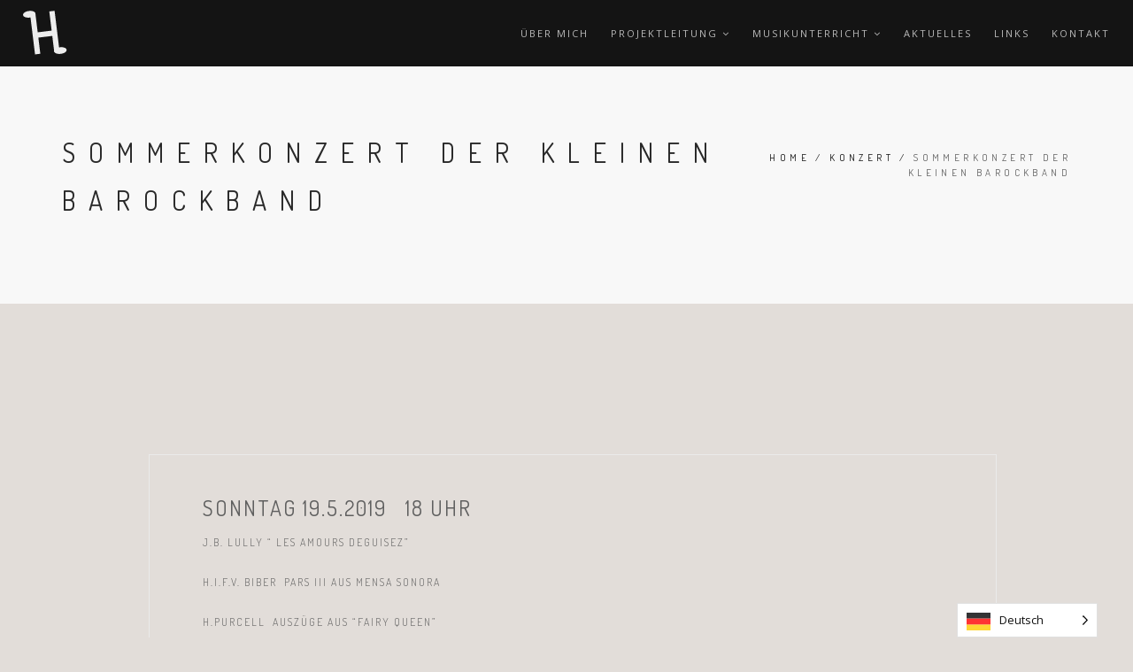

--- FILE ---
content_type: text/html; charset=UTF-8
request_url: http://haase-oboe.de/sommerkonzert-der-kleinen-barockband-2/
body_size: 9293
content:
<!DOCTYPE html>
<html lang="de">
<head>
<meta charset="UTF-8">
<!--[if IE]><meta http-equiv='X-UA-Compatible' content='IE=edge,chrome=1'><![endif]-->
<meta name="viewport" content="width=device-width, initial-scale=1.0, maximum-scale=1.0" />
<link rel="profile" href="http://gmpg.org/xfn/11">
<link rel="pingback" href="http://haase-oboe.de/xmlrpc.php">
<title>Sommerkonzert der kleinen Barockband &#8211; Matthias Haase</title>
<meta name='robots' content='max-image-preview:large' />
<link rel='dns-prefetch' href='//fonts.googleapis.com' />
<link rel="alternate" type="application/rss+xml" title="Matthias Haase &raquo; Feed" href="http://haase-oboe.de/feed/" />
<link rel="alternate" type="application/rss+xml" title="Matthias Haase &raquo; Kommentar-Feed" href="http://haase-oboe.de/comments/feed/" />
<link rel="alternate" type="application/rss+xml" title="Matthias Haase &raquo; Kommentar-Feed zu Sommerkonzert der kleinen Barockband" href="http://haase-oboe.de/sommerkonzert-der-kleinen-barockband-2/feed/" />
					<link rel="icon" type="image/png" href="http://haase-oboe.de/wp-content/uploads/2015/04/favicon.ico" sizes="32x32">
																																					<script type="text/javascript">
/* <![CDATA[ */
window._wpemojiSettings = {"baseUrl":"https:\/\/s.w.org\/images\/core\/emoji\/15.0.3\/72x72\/","ext":".png","svgUrl":"https:\/\/s.w.org\/images\/core\/emoji\/15.0.3\/svg\/","svgExt":".svg","source":{"concatemoji":"http:\/\/haase-oboe.de\/wp-includes\/js\/wp-emoji-release.min.js"}};
/*! This file is auto-generated */
!function(i,n){var o,s,e;function c(e){try{var t={supportTests:e,timestamp:(new Date).valueOf()};sessionStorage.setItem(o,JSON.stringify(t))}catch(e){}}function p(e,t,n){e.clearRect(0,0,e.canvas.width,e.canvas.height),e.fillText(t,0,0);var t=new Uint32Array(e.getImageData(0,0,e.canvas.width,e.canvas.height).data),r=(e.clearRect(0,0,e.canvas.width,e.canvas.height),e.fillText(n,0,0),new Uint32Array(e.getImageData(0,0,e.canvas.width,e.canvas.height).data));return t.every(function(e,t){return e===r[t]})}function u(e,t,n){switch(t){case"flag":return n(e,"\ud83c\udff3\ufe0f\u200d\u26a7\ufe0f","\ud83c\udff3\ufe0f\u200b\u26a7\ufe0f")?!1:!n(e,"\ud83c\uddfa\ud83c\uddf3","\ud83c\uddfa\u200b\ud83c\uddf3")&&!n(e,"\ud83c\udff4\udb40\udc67\udb40\udc62\udb40\udc65\udb40\udc6e\udb40\udc67\udb40\udc7f","\ud83c\udff4\u200b\udb40\udc67\u200b\udb40\udc62\u200b\udb40\udc65\u200b\udb40\udc6e\u200b\udb40\udc67\u200b\udb40\udc7f");case"emoji":return!n(e,"\ud83d\udc26\u200d\u2b1b","\ud83d\udc26\u200b\u2b1b")}return!1}function f(e,t,n){var r="undefined"!=typeof WorkerGlobalScope&&self instanceof WorkerGlobalScope?new OffscreenCanvas(300,150):i.createElement("canvas"),a=r.getContext("2d",{willReadFrequently:!0}),o=(a.textBaseline="top",a.font="600 32px Arial",{});return e.forEach(function(e){o[e]=t(a,e,n)}),o}function t(e){var t=i.createElement("script");t.src=e,t.defer=!0,i.head.appendChild(t)}"undefined"!=typeof Promise&&(o="wpEmojiSettingsSupports",s=["flag","emoji"],n.supports={everything:!0,everythingExceptFlag:!0},e=new Promise(function(e){i.addEventListener("DOMContentLoaded",e,{once:!0})}),new Promise(function(t){var n=function(){try{var e=JSON.parse(sessionStorage.getItem(o));if("object"==typeof e&&"number"==typeof e.timestamp&&(new Date).valueOf()<e.timestamp+604800&&"object"==typeof e.supportTests)return e.supportTests}catch(e){}return null}();if(!n){if("undefined"!=typeof Worker&&"undefined"!=typeof OffscreenCanvas&&"undefined"!=typeof URL&&URL.createObjectURL&&"undefined"!=typeof Blob)try{var e="postMessage("+f.toString()+"("+[JSON.stringify(s),u.toString(),p.toString()].join(",")+"));",r=new Blob([e],{type:"text/javascript"}),a=new Worker(URL.createObjectURL(r),{name:"wpTestEmojiSupports"});return void(a.onmessage=function(e){c(n=e.data),a.terminate(),t(n)})}catch(e){}c(n=f(s,u,p))}t(n)}).then(function(e){for(var t in e)n.supports[t]=e[t],n.supports.everything=n.supports.everything&&n.supports[t],"flag"!==t&&(n.supports.everythingExceptFlag=n.supports.everythingExceptFlag&&n.supports[t]);n.supports.everythingExceptFlag=n.supports.everythingExceptFlag&&!n.supports.flag,n.DOMReady=!1,n.readyCallback=function(){n.DOMReady=!0}}).then(function(){return e}).then(function(){var e;n.supports.everything||(n.readyCallback(),(e=n.source||{}).concatemoji?t(e.concatemoji):e.wpemoji&&e.twemoji&&(t(e.twemoji),t(e.wpemoji)))}))}((window,document),window._wpemojiSettings);
/* ]]> */
</script>
<style id='wp-emoji-styles-inline-css' type='text/css'>

	img.wp-smiley, img.emoji {
		display: inline !important;
		border: none !important;
		box-shadow: none !important;
		height: 1em !important;
		width: 1em !important;
		margin: 0 0.07em !important;
		vertical-align: -0.1em !important;
		background: none !important;
		padding: 0 !important;
	}
</style>
<link rel='stylesheet' id='wp-block-library-css' href='http://haase-oboe.de/wp-includes/css/dist/block-library/style.min.css' type='text/css' media='all' />
<style id='classic-theme-styles-inline-css' type='text/css'>
/*! This file is auto-generated */
.wp-block-button__link{color:#fff;background-color:#32373c;border-radius:9999px;box-shadow:none;text-decoration:none;padding:calc(.667em + 2px) calc(1.333em + 2px);font-size:1.125em}.wp-block-file__button{background:#32373c;color:#fff;text-decoration:none}
</style>
<style id='global-styles-inline-css' type='text/css'>
:root{--wp--preset--aspect-ratio--square: 1;--wp--preset--aspect-ratio--4-3: 4/3;--wp--preset--aspect-ratio--3-4: 3/4;--wp--preset--aspect-ratio--3-2: 3/2;--wp--preset--aspect-ratio--2-3: 2/3;--wp--preset--aspect-ratio--16-9: 16/9;--wp--preset--aspect-ratio--9-16: 9/16;--wp--preset--color--black: #000000;--wp--preset--color--cyan-bluish-gray: #abb8c3;--wp--preset--color--white: #ffffff;--wp--preset--color--pale-pink: #f78da7;--wp--preset--color--vivid-red: #cf2e2e;--wp--preset--color--luminous-vivid-orange: #ff6900;--wp--preset--color--luminous-vivid-amber: #fcb900;--wp--preset--color--light-green-cyan: #7bdcb5;--wp--preset--color--vivid-green-cyan: #00d084;--wp--preset--color--pale-cyan-blue: #8ed1fc;--wp--preset--color--vivid-cyan-blue: #0693e3;--wp--preset--color--vivid-purple: #9b51e0;--wp--preset--gradient--vivid-cyan-blue-to-vivid-purple: linear-gradient(135deg,rgba(6,147,227,1) 0%,rgb(155,81,224) 100%);--wp--preset--gradient--light-green-cyan-to-vivid-green-cyan: linear-gradient(135deg,rgb(122,220,180) 0%,rgb(0,208,130) 100%);--wp--preset--gradient--luminous-vivid-amber-to-luminous-vivid-orange: linear-gradient(135deg,rgba(252,185,0,1) 0%,rgba(255,105,0,1) 100%);--wp--preset--gradient--luminous-vivid-orange-to-vivid-red: linear-gradient(135deg,rgba(255,105,0,1) 0%,rgb(207,46,46) 100%);--wp--preset--gradient--very-light-gray-to-cyan-bluish-gray: linear-gradient(135deg,rgb(238,238,238) 0%,rgb(169,184,195) 100%);--wp--preset--gradient--cool-to-warm-spectrum: linear-gradient(135deg,rgb(74,234,220) 0%,rgb(151,120,209) 20%,rgb(207,42,186) 40%,rgb(238,44,130) 60%,rgb(251,105,98) 80%,rgb(254,248,76) 100%);--wp--preset--gradient--blush-light-purple: linear-gradient(135deg,rgb(255,206,236) 0%,rgb(152,150,240) 100%);--wp--preset--gradient--blush-bordeaux: linear-gradient(135deg,rgb(254,205,165) 0%,rgb(254,45,45) 50%,rgb(107,0,62) 100%);--wp--preset--gradient--luminous-dusk: linear-gradient(135deg,rgb(255,203,112) 0%,rgb(199,81,192) 50%,rgb(65,88,208) 100%);--wp--preset--gradient--pale-ocean: linear-gradient(135deg,rgb(255,245,203) 0%,rgb(182,227,212) 50%,rgb(51,167,181) 100%);--wp--preset--gradient--electric-grass: linear-gradient(135deg,rgb(202,248,128) 0%,rgb(113,206,126) 100%);--wp--preset--gradient--midnight: linear-gradient(135deg,rgb(2,3,129) 0%,rgb(40,116,252) 100%);--wp--preset--font-size--small: 13px;--wp--preset--font-size--medium: 20px;--wp--preset--font-size--large: 36px;--wp--preset--font-size--x-large: 42px;--wp--preset--spacing--20: 0.44rem;--wp--preset--spacing--30: 0.67rem;--wp--preset--spacing--40: 1rem;--wp--preset--spacing--50: 1.5rem;--wp--preset--spacing--60: 2.25rem;--wp--preset--spacing--70: 3.38rem;--wp--preset--spacing--80: 5.06rem;--wp--preset--shadow--natural: 6px 6px 9px rgba(0, 0, 0, 0.2);--wp--preset--shadow--deep: 12px 12px 50px rgba(0, 0, 0, 0.4);--wp--preset--shadow--sharp: 6px 6px 0px rgba(0, 0, 0, 0.2);--wp--preset--shadow--outlined: 6px 6px 0px -3px rgba(255, 255, 255, 1), 6px 6px rgba(0, 0, 0, 1);--wp--preset--shadow--crisp: 6px 6px 0px rgba(0, 0, 0, 1);}:where(.is-layout-flex){gap: 0.5em;}:where(.is-layout-grid){gap: 0.5em;}body .is-layout-flex{display: flex;}.is-layout-flex{flex-wrap: wrap;align-items: center;}.is-layout-flex > :is(*, div){margin: 0;}body .is-layout-grid{display: grid;}.is-layout-grid > :is(*, div){margin: 0;}:where(.wp-block-columns.is-layout-flex){gap: 2em;}:where(.wp-block-columns.is-layout-grid){gap: 2em;}:where(.wp-block-post-template.is-layout-flex){gap: 1.25em;}:where(.wp-block-post-template.is-layout-grid){gap: 1.25em;}.has-black-color{color: var(--wp--preset--color--black) !important;}.has-cyan-bluish-gray-color{color: var(--wp--preset--color--cyan-bluish-gray) !important;}.has-white-color{color: var(--wp--preset--color--white) !important;}.has-pale-pink-color{color: var(--wp--preset--color--pale-pink) !important;}.has-vivid-red-color{color: var(--wp--preset--color--vivid-red) !important;}.has-luminous-vivid-orange-color{color: var(--wp--preset--color--luminous-vivid-orange) !important;}.has-luminous-vivid-amber-color{color: var(--wp--preset--color--luminous-vivid-amber) !important;}.has-light-green-cyan-color{color: var(--wp--preset--color--light-green-cyan) !important;}.has-vivid-green-cyan-color{color: var(--wp--preset--color--vivid-green-cyan) !important;}.has-pale-cyan-blue-color{color: var(--wp--preset--color--pale-cyan-blue) !important;}.has-vivid-cyan-blue-color{color: var(--wp--preset--color--vivid-cyan-blue) !important;}.has-vivid-purple-color{color: var(--wp--preset--color--vivid-purple) !important;}.has-black-background-color{background-color: var(--wp--preset--color--black) !important;}.has-cyan-bluish-gray-background-color{background-color: var(--wp--preset--color--cyan-bluish-gray) !important;}.has-white-background-color{background-color: var(--wp--preset--color--white) !important;}.has-pale-pink-background-color{background-color: var(--wp--preset--color--pale-pink) !important;}.has-vivid-red-background-color{background-color: var(--wp--preset--color--vivid-red) !important;}.has-luminous-vivid-orange-background-color{background-color: var(--wp--preset--color--luminous-vivid-orange) !important;}.has-luminous-vivid-amber-background-color{background-color: var(--wp--preset--color--luminous-vivid-amber) !important;}.has-light-green-cyan-background-color{background-color: var(--wp--preset--color--light-green-cyan) !important;}.has-vivid-green-cyan-background-color{background-color: var(--wp--preset--color--vivid-green-cyan) !important;}.has-pale-cyan-blue-background-color{background-color: var(--wp--preset--color--pale-cyan-blue) !important;}.has-vivid-cyan-blue-background-color{background-color: var(--wp--preset--color--vivid-cyan-blue) !important;}.has-vivid-purple-background-color{background-color: var(--wp--preset--color--vivid-purple) !important;}.has-black-border-color{border-color: var(--wp--preset--color--black) !important;}.has-cyan-bluish-gray-border-color{border-color: var(--wp--preset--color--cyan-bluish-gray) !important;}.has-white-border-color{border-color: var(--wp--preset--color--white) !important;}.has-pale-pink-border-color{border-color: var(--wp--preset--color--pale-pink) !important;}.has-vivid-red-border-color{border-color: var(--wp--preset--color--vivid-red) !important;}.has-luminous-vivid-orange-border-color{border-color: var(--wp--preset--color--luminous-vivid-orange) !important;}.has-luminous-vivid-amber-border-color{border-color: var(--wp--preset--color--luminous-vivid-amber) !important;}.has-light-green-cyan-border-color{border-color: var(--wp--preset--color--light-green-cyan) !important;}.has-vivid-green-cyan-border-color{border-color: var(--wp--preset--color--vivid-green-cyan) !important;}.has-pale-cyan-blue-border-color{border-color: var(--wp--preset--color--pale-cyan-blue) !important;}.has-vivid-cyan-blue-border-color{border-color: var(--wp--preset--color--vivid-cyan-blue) !important;}.has-vivid-purple-border-color{border-color: var(--wp--preset--color--vivid-purple) !important;}.has-vivid-cyan-blue-to-vivid-purple-gradient-background{background: var(--wp--preset--gradient--vivid-cyan-blue-to-vivid-purple) !important;}.has-light-green-cyan-to-vivid-green-cyan-gradient-background{background: var(--wp--preset--gradient--light-green-cyan-to-vivid-green-cyan) !important;}.has-luminous-vivid-amber-to-luminous-vivid-orange-gradient-background{background: var(--wp--preset--gradient--luminous-vivid-amber-to-luminous-vivid-orange) !important;}.has-luminous-vivid-orange-to-vivid-red-gradient-background{background: var(--wp--preset--gradient--luminous-vivid-orange-to-vivid-red) !important;}.has-very-light-gray-to-cyan-bluish-gray-gradient-background{background: var(--wp--preset--gradient--very-light-gray-to-cyan-bluish-gray) !important;}.has-cool-to-warm-spectrum-gradient-background{background: var(--wp--preset--gradient--cool-to-warm-spectrum) !important;}.has-blush-light-purple-gradient-background{background: var(--wp--preset--gradient--blush-light-purple) !important;}.has-blush-bordeaux-gradient-background{background: var(--wp--preset--gradient--blush-bordeaux) !important;}.has-luminous-dusk-gradient-background{background: var(--wp--preset--gradient--luminous-dusk) !important;}.has-pale-ocean-gradient-background{background: var(--wp--preset--gradient--pale-ocean) !important;}.has-electric-grass-gradient-background{background: var(--wp--preset--gradient--electric-grass) !important;}.has-midnight-gradient-background{background: var(--wp--preset--gradient--midnight) !important;}.has-small-font-size{font-size: var(--wp--preset--font-size--small) !important;}.has-medium-font-size{font-size: var(--wp--preset--font-size--medium) !important;}.has-large-font-size{font-size: var(--wp--preset--font-size--large) !important;}.has-x-large-font-size{font-size: var(--wp--preset--font-size--x-large) !important;}
:where(.wp-block-post-template.is-layout-flex){gap: 1.25em;}:where(.wp-block-post-template.is-layout-grid){gap: 1.25em;}
:where(.wp-block-columns.is-layout-flex){gap: 2em;}:where(.wp-block-columns.is-layout-grid){gap: 2em;}
:root :where(.wp-block-pullquote){font-size: 1.5em;line-height: 1.6;}
</style>
<link rel='stylesheet' id='contact-form-7-css' href='http://haase-oboe.de/wp-content/plugins/contact-form-7/includes/css/styles.css' type='text/css' media='all' />
<link rel='stylesheet' id='weglot-css-css' href='http://haase-oboe.de/wp-content/plugins/weglot/dist/css/front-css.css' type='text/css' media='' />
<link rel='stylesheet' id='new-flag-css-css' href='http://haase-oboe.de/wp-content/plugins/weglot/app/styles/new-flags.css' type='text/css' media='all' />
<link rel='stylesheet' id='rhythm-fonts-css' href='https://fonts.googleapis.com/css?family=Dosis%3A300%2C400%2C700%7COpen+Sans%3A400italic%2C700italic%2C400%2C300%2C700&#038;subset=latin' type='text/css' media='all' />
<link rel='stylesheet' id='bootstrap-css' href='http://haase-oboe.de/wp-content/themes/rhythm/css/bootstrap.min.css' type='text/css' media='all' />
<link rel='stylesheet' id='rhythm-main-css' href='http://haase-oboe.de/wp-content/themes/rhythm/css/style.css' type='text/css' media='all' />
<link rel='stylesheet' id='rhythm-responsive-css' href='http://haase-oboe.de/wp-content/themes/rhythm/css/style-responsive.css' type='text/css' media='all' />
<link rel='stylesheet' id='animate-css' href='http://haase-oboe.de/wp-content/themes/rhythm/css/animate.min.css' type='text/css' media='all' />
<link rel='stylesheet' id='vertical-rhythm-css' href='http://haase-oboe.de/wp-content/themes/rhythm/css/vertical-rhythm.min.css' type='text/css' media='all' />
<link rel='stylesheet' id='owl-carousel-css' href='http://haase-oboe.de/wp-content/themes/rhythm/css/owl.carousel.css' type='text/css' media='all' />
<link rel='stylesheet' id='magnific-popup-css' href='http://haase-oboe.de/wp-content/themes/rhythm/css/magnific-popup.css' type='text/css' media='all' />
<link rel='stylesheet' id='fontawesome-css' href='http://haase-oboe.de/wp-content/themes/rhythm/css/font-awesome.min.css' type='text/css' media='all' />
<link rel='stylesheet' id='et-line-css' href='http://haase-oboe.de/wp-content/themes/rhythm/css/et-line.css' type='text/css' media='all' />
<link rel='stylesheet' id='rhythm-style-css' href='http://haase-oboe.de/wp-content/themes/rhythm/style.css' type='text/css' media='all' />
<script type="text/javascript" src="http://haase-oboe.de/wp-includes/js/jquery/jquery.min.js" id="jquery-core-js"></script>
<script type="text/javascript" src="http://haase-oboe.de/wp-includes/js/jquery/jquery-migrate.min.js" id="jquery-migrate-js"></script>
<script type="text/javascript" src="http://haase-oboe.de/wp-content/plugins/weglot/dist/front-js.js" id="wp-weglot-js-js"></script>
<link rel="https://api.w.org/" href="http://haase-oboe.de/wp-json/" /><link rel="alternate" title="JSON" type="application/json" href="http://haase-oboe.de/wp-json/wp/v2/posts/3198" /><link rel="EditURI" type="application/rsd+xml" title="RSD" href="http://haase-oboe.de/xmlrpc.php?rsd" />
<meta name="generator" content="WordPress 6.6.4" />
<link rel="canonical" href="http://haase-oboe.de/sommerkonzert-der-kleinen-barockband-2/" />
<link rel='shortlink' href='http://haase-oboe.de/?p=3198' />
<link rel="alternate" title="oEmbed (JSON)" type="application/json+oembed" href="http://haase-oboe.de/wp-json/oembed/1.0/embed?url=http%3A%2F%2Fhaase-oboe.de%2Fsommerkonzert-der-kleinen-barockband-2%2F" />
<link rel="alternate" title="oEmbed (XML)" type="text/xml+oembed" href="http://haase-oboe.de/wp-json/oembed/1.0/embed?url=http%3A%2F%2Fhaase-oboe.de%2Fsommerkonzert-der-kleinen-barockband-2%2F&#038;format=xml" />

<link rel="alternate" href="http://haase-oboe.de/sommerkonzert-der-kleinen-barockband-2/" hreflang="de"/>
<link rel="alternate" href="http://haase-oboe.de/en/sommerkonzert-der-kleinen-barockband-2/" hreflang="en"/>
<!--[if lt IE 10]><script type="text/javascript" src="http://haase-oboe.de/wp-content/themes/rhythm/js/placeholder.js"></script><![endif]--><style type="text/css">.recentcomments a{display:inline !important;padding:0 !important;margin:0 !important;}</style><meta name="generator" content="Powered by Visual Composer - drag and drop page builder for WordPress."/>
<!--[if lte IE 9]><link rel="stylesheet" type="text/css" href="http://haase-oboe.de/wp-content/plugins/js_composer/assets/css/vc_lte_ie9.min.css" media="screen"><![endif]--><style type="text/css" id="custom-background-css">
body.custom-background { background-color: #e2ddd9; }
</style>
	<link rel="icon" href="http://haase-oboe.de/wp-content/uploads/2015/03/cropped-logo_dark_55-55px_header-32x32.png" sizes="32x32" />
<link rel="icon" href="http://haase-oboe.de/wp-content/uploads/2015/03/cropped-logo_dark_55-55px_header-192x192.png" sizes="192x192" />
<link rel="apple-touch-icon" href="http://haase-oboe.de/wp-content/uploads/2015/03/cropped-logo_dark_55-55px_header-180x180.png" />
<meta name="msapplication-TileImage" content="http://haase-oboe.de/wp-content/uploads/2015/03/cropped-logo_dark_55-55px_header-270x270.png" />
	<style type="text/css">
			</style>
		<noscript><style type="text/css"> .wpb_animate_when_almost_visible { opacity: 1; }</style></noscript></head>

<body class="post-template-default single single-post postid-3198 single-format-standard custom-background appear-animate wpb-js-composer js-comp-ver-5.0.1 vc_responsive">

	<!-- Page Loader -->
	<div class="page-loader ">
		
					<div class="loader">Loading...</div>

		
	</div>
	<!-- End Page Loader -->


	<!-- Page Wrap -->
	<div class="page" id="top">
		
		
	<!-- Navigation panel -->
	<nav class="main-nav js-stick dark">
		<div class="full-wrapper relative clearfix">
			<div class="nav-logo-wrap local-scroll">
					<a class="logo" href="http://haase-oboe.de/" title="Matthias Haase"> 
		<img src="http://haase-oboe.de/wp-content/uploads/2015/03/logo_light_55-55px_header.png" width="50" height="50" alt="Matthias Haase" />	</a>
				</div>
			<div class="mobile-nav">
				<i class="fa fa-bars"></i>
			</div>
			<!-- Main Menu -->
			<div class="inner-nav desktop-nav">
				<ul id="primary-nav" class="clearlist scroll-nav local-scroll"><li id="menu-item-2749" class="menu-item menu-item-type-post_type menu-item-object-page menu-item-2749"><a title="ÜBER MICH" href="http://haase-oboe.de/homepage/ueber-mich/" class=" ">ÜBER MICH</a></li>
<li id="menu-item-2800" class="menu-item menu-item-type-post_type menu-item-object-page menu-item-has-children menu-item-2800"><a href="http://haase-oboe.de/?page_id=2797" class=" mn-has-sub ">PROJEKTLEITUNG<i class="mn-angle-icon fa fa-angle-down"></i></a>
<ul class="mn-sub">
	<li id="menu-item-2748" class="menu-item menu-item-type-post_type menu-item-object-page menu-item-2748"><a href="http://haase-oboe.de/die-kleine-barockband/" class=" ">Die kleine Barockband</a></li>
	<li id="menu-item-2747" class="menu-item menu-item-type-post_type menu-item-object-page menu-item-2747"><a href="http://haase-oboe.de/mediterraneo/" class=" ">Mediterraneo</a></li>
	<li id="menu-item-3019" class="menu-item menu-item-type-post_type menu-item-object-page menu-item-3019"><a href="http://haase-oboe.de/alec-wilder-oktett/" class=" ">Alec Wilder Oktett</a></li>
	<li id="menu-item-3634" class="menu-item menu-item-type-post_type menu-item-object-page menu-item-3634"><a href="http://haase-oboe.de/die-musik-von-alec-wilder/" class=" ">die Musik von Alec Wilder</a></li>
</ul>
</li>
<li id="menu-item-2924" class="menu-item menu-item-type-post_type menu-item-object-page menu-item-has-children menu-item-2924"><a href="http://haase-oboe.de/?page_id=2914" class=" mn-has-sub ">MUSIKUNTERRICHT<i class="mn-angle-icon fa fa-angle-down"></i></a>
<ul class="mn-sub">
	<li id="menu-item-2926" class="menu-item menu-item-type-post_type menu-item-object-page menu-item-2926"><a href="http://haase-oboe.de/angebot-fuer-schulen/" class=" ">Angebot für Schulen</a></li>
	<li id="menu-item-2925" class="menu-item menu-item-type-post_type menu-item-object-page menu-item-2925"><a href="http://haase-oboe.de/privatunterricht/" class=" ">Privatunterricht</a></li>
	<li id="menu-item-3046" class="menu-item menu-item-type-post_type menu-item-object-page menu-item-3046"><a href="http://haase-oboe.de/konzerte-fuer-kinder/" class=" ">Konzerte für Kinder und Jugendliche</a></li>
</ul>
</li>
<li id="menu-item-2927" class="menu-item menu-item-type-post_type menu-item-object-page current_page_parent menu-item-2927"><a href="http://haase-oboe.de/blog/" class=" ">AKTUELLES</a></li>
<li id="menu-item-2982" class="menu-item menu-item-type-post_type menu-item-object-page menu-item-2982"><a href="http://haase-oboe.de/links/" class=" ">LINKS</a></li>
<li id="menu-item-2928" class="menu-item menu-item-type-post_type menu-item-object-page menu-item-2928"><a href="http://haase-oboe.de/kontakt/" class=" ">KONTAKT</a></li>
</ul>				
				<ul class="clearlist modules scroll-nav local-scroll">
											 
											
						
										
					
										
															
												
									</ul>
				
			</div>
			<!-- End Main Menu -->
		</div>
	</nav>
	<!-- End Navigation panel -->

	<!-- Title Wrapper Section -->
	<section class="title-section title-wrapper small-section no-effect bg-gray-lighter" >
		<div class="relative align-left  container">
						<div class="row">
				<div class="col-md-8 align-left">
					<h1 class="hs-line-11 font-alt mb-20 mb-xs-0">Sommerkonzert der kleinen Barockband</h1>
									</div>
				<div class="col-md-4 mt-30">
						<!-- Breadcrumbs -->
	<div class="mod-breadcrumbs font-alt align-right">
		<a href="http://haase-oboe.de/">Home</a>&nbsp;/&nbsp;<a href="http://haase-oboe.de/category/konzert/">Konzert</a>&nbsp;/&nbsp;<span>Sommerkonzert der kleinen Barockband</span>	</div>
	<!-- End Breadcrumbs -->
				</div>
			</div>
					</div>
	</section>
	<!-- End Title Wrapper Section -->

<!-- Page Section -->
<section class="main-section page-section">
	<div class="container relative">
			<div class="row">
		<div class="col-sm-10 col-sm-offset-1">
			<!-- Page Content -->
		
					<!-- Post -->
<div id="post-3198" class="blog-item mb-80 mb-xs-40 post-3198 post type-post status-publish format-standard hentry category-konzert category-uncategorized tag-die-kleine-barockband tag-h-i-v-biber tag-henry-purcell tag-hochzeitskantate tag-j-b-lully tag-johann-sebastian-bach tag-matthias-haase tag-oboe tag-sopran tag-soriane-renaud">

	<!-- Text -->
	<div class="blog-item-body">
		
					<!-- Image -->
			<div class="blog-media">
				<a href="http://haase-oboe.de/sommerkonzert-der-kleinen-barockband-2/">
									</a>
			</div>
					
		<table border="0" width="958" cellspacing="0" cellpadding="0">
<tbody>
<tr align="LEFT" valign="TOP">
<td height="730"></td>
<td class="TextObject" colspan="2" rowspan="3" width="908">
<h3>Sonntag 19.5.2019   18 Uhr</h3>
<p>J.B. Lully “ Les Amours Deguisez”</p>
<p>H.I.F.v. Biber  Pars III aus Mensa Sonora</p>
<p>H.Purcell  Auszüge aus “Fairy Queen”</p>
<p>J.S. Bach Hochzeitskantate BWV 210 “ O, holder Tag”</p>
<p>Solistin: Soriane Renaud, Sopran</p>
<p>&nbsp;</p>
<p>Philippus-Kirche</p>
<p>12159 Berlin  Stierstr. 17 -19</p>
<p>der Eintritt ist frei, Spenden sind erbeten</td>
</tr>
</tbody>
</table>
		
				
		<footer class="entry-footer">
				<div class="blog-item-data">
					<span class="separator">&nbsp;</span>
			<i class="fa fa-clock-o"></i> <time class="entry-date published updated" datetime="2019-03-28T13:25:36+02:00">März 28, 2019</time>				
					<span class="separator">&nbsp;</span>
										<a href="http://haase-oboe.de/author/matthias/">
						<i class="fa fa-user"></i> Matthias							</a>
							
					<span class="separator">&nbsp;</span>
			<i class="fa fa-folder-open"></i>
			Posted in: <a href="http://haase-oboe.de/category/konzert/" rel="category tag">Konzert</a>, <a href="http://haase-oboe.de/category/uncategorized/" rel="category tag">Uncategorized</a>				
					<span class="separator">&nbsp;</span>
							<i class="fa fa-tags"></i>
				Tagged: <a href="http://haase-oboe.de/tag/die-kleine-barockband/" rel="tag">die kleine Barockband</a>, <a href="http://haase-oboe.de/tag/h-i-v-biber/" rel="tag">H.I.V. Biber</a>, <a href="http://haase-oboe.de/tag/henry-purcell/" rel="tag">Henry Purcell</a>, <a href="http://haase-oboe.de/tag/hochzeitskantate/" rel="tag">Hochzeitskantate</a>, <a href="http://haase-oboe.de/tag/j-b-lully/" rel="tag">J.B. Lully</a>, <a href="http://haase-oboe.de/tag/johann-sebastian-bach/" rel="tag">Johann Sebastian Bach</a>, <a href="http://haase-oboe.de/tag/matthias-haase/" rel="tag">Matthias Haase</a>, <a href="http://haase-oboe.de/tag/oboe/" rel="tag">Oboe</a>, <a href="http://haase-oboe.de/tag/sopran/" rel="tag">Sopran</a>, <a href="http://haase-oboe.de/tag/soriane-renaud/" rel="tag">Soriane Renaud</a>				<span class="separator">&nbsp;</span>
					
			</div>
			</footer><!-- .entry-footer -->
		
	</div>
	<!-- End Text -->

</div>
<!-- End Post -->			

<!-- Comments -->
<div class="mb-80 mb-xs-40" id="comments">

	<h4 class="blog-page-title font-alt">Comments<small class="number">(0)</small></h4>

		
	<ul class="media-list text comment-list clearlist">
			</ul>
</div>
<!-- End Comments -->

<!-- Add Comment -->
<div class="mb-80 mb-xs-40">

		<div id="respond" class="comment-respond">
		<h3 id="reply-title" class="comment-reply-title">Leave a Comment <small><a rel="nofollow" id="cancel-comment-reply-link" href="/sommerkonzert-der-kleinen-barockband-2/#respond" style="display:none;">Cancel Comment</a></small></h3><p class="must-log-in">You must be <a href="http://haase-oboe.de/wp-login.php?redirect_to=http%3A%2F%2Fhaase-oboe.de%2Fsommerkonzert-der-kleinen-barockband-2%2F">logged in</a> to post a comment.</p>	</div><!-- #respond -->
		<!-- End Form -->

</div>
<!-- End Add Comment -->				<!-- Prev/Next Post -->
	<div class="clearfix mt-40 post-navigation" role="navigation">
		<a href="http://haase-oboe.de/sommerkonzert-der-kleinen-barockband/" rel="prev"><i class="fa fa-angle-left"></i>&nbsp;Prev post</a><a href="http://haase-oboe.de/pariete-2019-mehr-als-eine-gala/" rel="next">Next post&nbsp;<i class="fa fa-angle-right"></i></a>		
<!--		<a href="#" class="blog-item-more left"><i class="fa fa-angle-left"></i>&nbsp;Prev post</a>
		<a href="#" class="blog-item-more right">Next post&nbsp;<i class="fa fa-angle-right"></i></a>-->
	</div>
	<!-- End Prev/Next Post -->
	
					
				</div>
		<!-- End Page Content -->
	</div><!-- .row -->
	</div>
</section>
<!-- End Page Section -->

	<!-- Foter -->
	<footer class="page-section bg-gray-lighter footer pb-60">
		<div class="container">

			<!-- Footer Logo -->
							<div class="local-scroll mb-30 wow fadeInUp" data-wow-duration="1.5s">
						<a class="" href="http://haase-oboe.de/" title="Matthias Haase"> 
		<img src="http://haase-oboe.de/wp-content/uploads/2015/03/logo_dark_80-80px_footer.png" width="73" height="75" alt="Matthias Haase" />	</a>
					</div>
						<!-- End Footer Logo -->
							<!-- Social Links -->
				<div class="footer-social-links mb-110 mb-xs-60">
					<a href="https://www.facebook.com/matthias.haase.31" target="_blank"><i class=" fa fa-facebook"></i></a>						</div>
				<!-- End Social Links --> 
			
			<!-- Footer Text -->
			<div class="footer-text">
				<div class="footer-copy font-alt">
					© Matthias Haase 2017				</div>
				<div class="footer-made">
					<a href="http://www.haase-oboe.de/impressum/">Impressum</a>  				</div>
			</div>
			<!-- End Footer Text --> 
		 </div>

		 <!-- Top Link -->
		 <div class="local-scroll">
			 <a href="#top" class="link-to-top"><i class="fa fa-caret-up"></i></a>
		 </div>
		 <!-- End Top Link -->

	</footer>
	<!-- End Foter -->
</div>
<!-- End Page Wrap -->
<script type="text/javascript" id="contact-form-7-js-extra">
/* <![CDATA[ */
var wpcf7 = {"apiSettings":{"root":"http:\/\/haase-oboe.de\/wp-json\/contact-form-7\/v1","namespace":"contact-form-7\/v1"}};
/* ]]> */
</script>
<script type="text/javascript" src="http://haase-oboe.de/wp-content/plugins/contact-form-7/includes/js/scripts.js" id="contact-form-7-js"></script>
<script type="text/javascript" src="http://haase-oboe.de/wp-content/themes/rhythm/js/jquery.easing.1.3.js" id="jquery-easing-js"></script>
<script type="text/javascript" src="http://haase-oboe.de/wp-content/themes/rhythm/js/bootstrap.min.js" id="bootstrap-js"></script>
<script type="text/javascript" src="http://haase-oboe.de/wp-content/themes/rhythm/js/jquery.scrollTo.min.js" id="jquery-scrollTo-js"></script>
<script type="text/javascript" src="http://haase-oboe.de/wp-content/themes/rhythm/js/jquery.localScroll.min.js" id="jquery-localScroll-js"></script>
<script type="text/javascript" src="http://haase-oboe.de/wp-content/themes/rhythm/js/jquery.viewport.mini.js" id="jquery-viewport-js"></script>
<script type="text/javascript" src="http://haase-oboe.de/wp-content/themes/rhythm/js/jquery.sticky.js" id="jquery-sticky-js"></script>
<script type="text/javascript" src="http://haase-oboe.de/wp-content/themes/rhythm/js/jquery.parallax-1.1.3.js" id="jquery-parallax-js"></script>
<script type="text/javascript" src="http://haase-oboe.de/wp-content/themes/rhythm/js/wow.min.js" id="wow-js"></script>
<script type="text/javascript" id="all-js-extra">
/* <![CDATA[ */
var get = {"siteurl":"http:\/\/haase-oboe.de\/wp-content\/themes\/rhythm"};
/* ]]> */
</script>
<script type="text/javascript" src="http://haase-oboe.de/wp-content/themes/rhythm/js/all.js" id="all-js"></script>
<script type="text/javascript" src="http://haase-oboe.de/wp-includes/js/comment-reply.min.js" id="comment-reply-js" async="async" data-wp-strategy="async"></script>
<!--Weglot 4.2.2--><aside data-wg-notranslate="" class="country-selector weglot-dropdown close_outside_click closed weglot-default wg-" tabindex="0" aria-expanded="false" aria-label="Language selected: German"><input id="wg1769630959697a6cef35563625" class="weglot_choice" type="checkbox" name="menu"/><label data-l="de" tabindex="-1" for="wg1769630959697a6cef35563625" class="wgcurrent wg-li weglot-lang weglot-language weglot-flags flag-0 de" data-code-language="de" data-name-language="Deutsch"><span class="wglanguage-name">Deutsch</span></label><ul role="none"><li data-l="en" class="wg-li weglot-lang weglot-language weglot-flags flag-0 en" data-code-language="en" role="option"><a title="Language switcher : English" class="weglot-language-en" role="option" data-wg-notranslate="" href="http://haase-oboe.de/en/sommerkonzert-der-kleinen-barockband-2/">English</a></li></ul></aside> </body>
</html>
